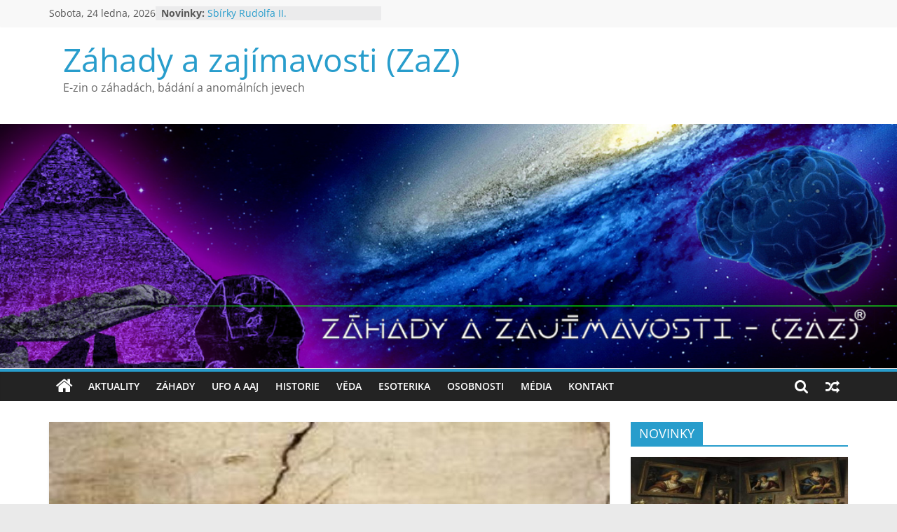

--- FILE ---
content_type: text/html; charset=UTF-8
request_url: https://www.zahadyazajimavosti.cz/index.php/2024/03/13/kde-se-vzala-davidova-hvezda/
body_size: 12773
content:
<!DOCTYPE html>
<html lang="cs">
<head>
			<meta charset="UTF-8" />
		<meta name="viewport" content="width=device-width, initial-scale=1">
		<link rel="profile" href="http://gmpg.org/xfn/11" />
		<title>Kde se vzala Davidova hvězda? &#8211; Záhady a zajímavosti (ZaZ)</title>
<meta name='robots' content='max-image-preview:large' />
	<style>img:is([sizes="auto" i], [sizes^="auto," i]) { contain-intrinsic-size: 3000px 1500px }</style>
	<link rel="alternate" type="application/rss+xml" title="Záhady a zajímavosti (ZaZ) &raquo; RSS zdroj" href="https://www.zahadyazajimavosti.cz/index.php/feed/" />
<link rel="alternate" type="application/rss+xml" title="Záhady a zajímavosti (ZaZ) &raquo; RSS komentářů" href="https://www.zahadyazajimavosti.cz/index.php/comments/feed/" />
<link rel="alternate" type="application/rss+xml" title="Záhady a zajímavosti (ZaZ) &raquo; RSS komentářů pro Kde se vzala Davidova hvězda?" href="https://www.zahadyazajimavosti.cz/index.php/2024/03/13/kde-se-vzala-davidova-hvezda/feed/" />
<script type="text/javascript">
/* <![CDATA[ */
window._wpemojiSettings = {"baseUrl":"https:\/\/s.w.org\/images\/core\/emoji\/15.0.3\/72x72\/","ext":".png","svgUrl":"https:\/\/s.w.org\/images\/core\/emoji\/15.0.3\/svg\/","svgExt":".svg","source":{"concatemoji":"https:\/\/www.zahadyazajimavosti.cz\/wp-includes\/js\/wp-emoji-release.min.js?ver=6.7.4"}};
/*! This file is auto-generated */
!function(i,n){var o,s,e;function c(e){try{var t={supportTests:e,timestamp:(new Date).valueOf()};sessionStorage.setItem(o,JSON.stringify(t))}catch(e){}}function p(e,t,n){e.clearRect(0,0,e.canvas.width,e.canvas.height),e.fillText(t,0,0);var t=new Uint32Array(e.getImageData(0,0,e.canvas.width,e.canvas.height).data),r=(e.clearRect(0,0,e.canvas.width,e.canvas.height),e.fillText(n,0,0),new Uint32Array(e.getImageData(0,0,e.canvas.width,e.canvas.height).data));return t.every(function(e,t){return e===r[t]})}function u(e,t,n){switch(t){case"flag":return n(e,"\ud83c\udff3\ufe0f\u200d\u26a7\ufe0f","\ud83c\udff3\ufe0f\u200b\u26a7\ufe0f")?!1:!n(e,"\ud83c\uddfa\ud83c\uddf3","\ud83c\uddfa\u200b\ud83c\uddf3")&&!n(e,"\ud83c\udff4\udb40\udc67\udb40\udc62\udb40\udc65\udb40\udc6e\udb40\udc67\udb40\udc7f","\ud83c\udff4\u200b\udb40\udc67\u200b\udb40\udc62\u200b\udb40\udc65\u200b\udb40\udc6e\u200b\udb40\udc67\u200b\udb40\udc7f");case"emoji":return!n(e,"\ud83d\udc26\u200d\u2b1b","\ud83d\udc26\u200b\u2b1b")}return!1}function f(e,t,n){var r="undefined"!=typeof WorkerGlobalScope&&self instanceof WorkerGlobalScope?new OffscreenCanvas(300,150):i.createElement("canvas"),a=r.getContext("2d",{willReadFrequently:!0}),o=(a.textBaseline="top",a.font="600 32px Arial",{});return e.forEach(function(e){o[e]=t(a,e,n)}),o}function t(e){var t=i.createElement("script");t.src=e,t.defer=!0,i.head.appendChild(t)}"undefined"!=typeof Promise&&(o="wpEmojiSettingsSupports",s=["flag","emoji"],n.supports={everything:!0,everythingExceptFlag:!0},e=new Promise(function(e){i.addEventListener("DOMContentLoaded",e,{once:!0})}),new Promise(function(t){var n=function(){try{var e=JSON.parse(sessionStorage.getItem(o));if("object"==typeof e&&"number"==typeof e.timestamp&&(new Date).valueOf()<e.timestamp+604800&&"object"==typeof e.supportTests)return e.supportTests}catch(e){}return null}();if(!n){if("undefined"!=typeof Worker&&"undefined"!=typeof OffscreenCanvas&&"undefined"!=typeof URL&&URL.createObjectURL&&"undefined"!=typeof Blob)try{var e="postMessage("+f.toString()+"("+[JSON.stringify(s),u.toString(),p.toString()].join(",")+"));",r=new Blob([e],{type:"text/javascript"}),a=new Worker(URL.createObjectURL(r),{name:"wpTestEmojiSupports"});return void(a.onmessage=function(e){c(n=e.data),a.terminate(),t(n)})}catch(e){}c(n=f(s,u,p))}t(n)}).then(function(e){for(var t in e)n.supports[t]=e[t],n.supports.everything=n.supports.everything&&n.supports[t],"flag"!==t&&(n.supports.everythingExceptFlag=n.supports.everythingExceptFlag&&n.supports[t]);n.supports.everythingExceptFlag=n.supports.everythingExceptFlag&&!n.supports.flag,n.DOMReady=!1,n.readyCallback=function(){n.DOMReady=!0}}).then(function(){return e}).then(function(){var e;n.supports.everything||(n.readyCallback(),(e=n.source||{}).concatemoji?t(e.concatemoji):e.wpemoji&&e.twemoji&&(t(e.twemoji),t(e.wpemoji)))}))}((window,document),window._wpemojiSettings);
/* ]]> */
</script>
<style id='wp-emoji-styles-inline-css' type='text/css'>

	img.wp-smiley, img.emoji {
		display: inline !important;
		border: none !important;
		box-shadow: none !important;
		height: 1em !important;
		width: 1em !important;
		margin: 0 0.07em !important;
		vertical-align: -0.1em !important;
		background: none !important;
		padding: 0 !important;
	}
</style>
<link rel='stylesheet' id='wp-block-library-css' href='https://www.zahadyazajimavosti.cz/wp-includes/css/dist/block-library/style.min.css?ver=6.7.4' type='text/css' media='all' />
<style id='wp-block-library-theme-inline-css' type='text/css'>
.wp-block-audio :where(figcaption){color:#555;font-size:13px;text-align:center}.is-dark-theme .wp-block-audio :where(figcaption){color:#ffffffa6}.wp-block-audio{margin:0 0 1em}.wp-block-code{border:1px solid #ccc;border-radius:4px;font-family:Menlo,Consolas,monaco,monospace;padding:.8em 1em}.wp-block-embed :where(figcaption){color:#555;font-size:13px;text-align:center}.is-dark-theme .wp-block-embed :where(figcaption){color:#ffffffa6}.wp-block-embed{margin:0 0 1em}.blocks-gallery-caption{color:#555;font-size:13px;text-align:center}.is-dark-theme .blocks-gallery-caption{color:#ffffffa6}:root :where(.wp-block-image figcaption){color:#555;font-size:13px;text-align:center}.is-dark-theme :root :where(.wp-block-image figcaption){color:#ffffffa6}.wp-block-image{margin:0 0 1em}.wp-block-pullquote{border-bottom:4px solid;border-top:4px solid;color:currentColor;margin-bottom:1.75em}.wp-block-pullquote cite,.wp-block-pullquote footer,.wp-block-pullquote__citation{color:currentColor;font-size:.8125em;font-style:normal;text-transform:uppercase}.wp-block-quote{border-left:.25em solid;margin:0 0 1.75em;padding-left:1em}.wp-block-quote cite,.wp-block-quote footer{color:currentColor;font-size:.8125em;font-style:normal;position:relative}.wp-block-quote:where(.has-text-align-right){border-left:none;border-right:.25em solid;padding-left:0;padding-right:1em}.wp-block-quote:where(.has-text-align-center){border:none;padding-left:0}.wp-block-quote.is-large,.wp-block-quote.is-style-large,.wp-block-quote:where(.is-style-plain){border:none}.wp-block-search .wp-block-search__label{font-weight:700}.wp-block-search__button{border:1px solid #ccc;padding:.375em .625em}:where(.wp-block-group.has-background){padding:1.25em 2.375em}.wp-block-separator.has-css-opacity{opacity:.4}.wp-block-separator{border:none;border-bottom:2px solid;margin-left:auto;margin-right:auto}.wp-block-separator.has-alpha-channel-opacity{opacity:1}.wp-block-separator:not(.is-style-wide):not(.is-style-dots){width:100px}.wp-block-separator.has-background:not(.is-style-dots){border-bottom:none;height:1px}.wp-block-separator.has-background:not(.is-style-wide):not(.is-style-dots){height:2px}.wp-block-table{margin:0 0 1em}.wp-block-table td,.wp-block-table th{word-break:normal}.wp-block-table :where(figcaption){color:#555;font-size:13px;text-align:center}.is-dark-theme .wp-block-table :where(figcaption){color:#ffffffa6}.wp-block-video :where(figcaption){color:#555;font-size:13px;text-align:center}.is-dark-theme .wp-block-video :where(figcaption){color:#ffffffa6}.wp-block-video{margin:0 0 1em}:root :where(.wp-block-template-part.has-background){margin-bottom:0;margin-top:0;padding:1.25em 2.375em}
</style>
<style id='classic-theme-styles-inline-css' type='text/css'>
/*! This file is auto-generated */
.wp-block-button__link{color:#fff;background-color:#32373c;border-radius:9999px;box-shadow:none;text-decoration:none;padding:calc(.667em + 2px) calc(1.333em + 2px);font-size:1.125em}.wp-block-file__button{background:#32373c;color:#fff;text-decoration:none}
</style>
<style id='global-styles-inline-css' type='text/css'>
:root{--wp--preset--aspect-ratio--square: 1;--wp--preset--aspect-ratio--4-3: 4/3;--wp--preset--aspect-ratio--3-4: 3/4;--wp--preset--aspect-ratio--3-2: 3/2;--wp--preset--aspect-ratio--2-3: 2/3;--wp--preset--aspect-ratio--16-9: 16/9;--wp--preset--aspect-ratio--9-16: 9/16;--wp--preset--color--black: #000000;--wp--preset--color--cyan-bluish-gray: #abb8c3;--wp--preset--color--white: #ffffff;--wp--preset--color--pale-pink: #f78da7;--wp--preset--color--vivid-red: #cf2e2e;--wp--preset--color--luminous-vivid-orange: #ff6900;--wp--preset--color--luminous-vivid-amber: #fcb900;--wp--preset--color--light-green-cyan: #7bdcb5;--wp--preset--color--vivid-green-cyan: #00d084;--wp--preset--color--pale-cyan-blue: #8ed1fc;--wp--preset--color--vivid-cyan-blue: #0693e3;--wp--preset--color--vivid-purple: #9b51e0;--wp--preset--gradient--vivid-cyan-blue-to-vivid-purple: linear-gradient(135deg,rgba(6,147,227,1) 0%,rgb(155,81,224) 100%);--wp--preset--gradient--light-green-cyan-to-vivid-green-cyan: linear-gradient(135deg,rgb(122,220,180) 0%,rgb(0,208,130) 100%);--wp--preset--gradient--luminous-vivid-amber-to-luminous-vivid-orange: linear-gradient(135deg,rgba(252,185,0,1) 0%,rgba(255,105,0,1) 100%);--wp--preset--gradient--luminous-vivid-orange-to-vivid-red: linear-gradient(135deg,rgba(255,105,0,1) 0%,rgb(207,46,46) 100%);--wp--preset--gradient--very-light-gray-to-cyan-bluish-gray: linear-gradient(135deg,rgb(238,238,238) 0%,rgb(169,184,195) 100%);--wp--preset--gradient--cool-to-warm-spectrum: linear-gradient(135deg,rgb(74,234,220) 0%,rgb(151,120,209) 20%,rgb(207,42,186) 40%,rgb(238,44,130) 60%,rgb(251,105,98) 80%,rgb(254,248,76) 100%);--wp--preset--gradient--blush-light-purple: linear-gradient(135deg,rgb(255,206,236) 0%,rgb(152,150,240) 100%);--wp--preset--gradient--blush-bordeaux: linear-gradient(135deg,rgb(254,205,165) 0%,rgb(254,45,45) 50%,rgb(107,0,62) 100%);--wp--preset--gradient--luminous-dusk: linear-gradient(135deg,rgb(255,203,112) 0%,rgb(199,81,192) 50%,rgb(65,88,208) 100%);--wp--preset--gradient--pale-ocean: linear-gradient(135deg,rgb(255,245,203) 0%,rgb(182,227,212) 50%,rgb(51,167,181) 100%);--wp--preset--gradient--electric-grass: linear-gradient(135deg,rgb(202,248,128) 0%,rgb(113,206,126) 100%);--wp--preset--gradient--midnight: linear-gradient(135deg,rgb(2,3,129) 0%,rgb(40,116,252) 100%);--wp--preset--font-size--small: 13px;--wp--preset--font-size--medium: 20px;--wp--preset--font-size--large: 36px;--wp--preset--font-size--x-large: 42px;--wp--preset--spacing--20: 0.44rem;--wp--preset--spacing--30: 0.67rem;--wp--preset--spacing--40: 1rem;--wp--preset--spacing--50: 1.5rem;--wp--preset--spacing--60: 2.25rem;--wp--preset--spacing--70: 3.38rem;--wp--preset--spacing--80: 5.06rem;--wp--preset--shadow--natural: 6px 6px 9px rgba(0, 0, 0, 0.2);--wp--preset--shadow--deep: 12px 12px 50px rgba(0, 0, 0, 0.4);--wp--preset--shadow--sharp: 6px 6px 0px rgba(0, 0, 0, 0.2);--wp--preset--shadow--outlined: 6px 6px 0px -3px rgba(255, 255, 255, 1), 6px 6px rgba(0, 0, 0, 1);--wp--preset--shadow--crisp: 6px 6px 0px rgba(0, 0, 0, 1);}:where(.is-layout-flex){gap: 0.5em;}:where(.is-layout-grid){gap: 0.5em;}body .is-layout-flex{display: flex;}.is-layout-flex{flex-wrap: wrap;align-items: center;}.is-layout-flex > :is(*, div){margin: 0;}body .is-layout-grid{display: grid;}.is-layout-grid > :is(*, div){margin: 0;}:where(.wp-block-columns.is-layout-flex){gap: 2em;}:where(.wp-block-columns.is-layout-grid){gap: 2em;}:where(.wp-block-post-template.is-layout-flex){gap: 1.25em;}:where(.wp-block-post-template.is-layout-grid){gap: 1.25em;}.has-black-color{color: var(--wp--preset--color--black) !important;}.has-cyan-bluish-gray-color{color: var(--wp--preset--color--cyan-bluish-gray) !important;}.has-white-color{color: var(--wp--preset--color--white) !important;}.has-pale-pink-color{color: var(--wp--preset--color--pale-pink) !important;}.has-vivid-red-color{color: var(--wp--preset--color--vivid-red) !important;}.has-luminous-vivid-orange-color{color: var(--wp--preset--color--luminous-vivid-orange) !important;}.has-luminous-vivid-amber-color{color: var(--wp--preset--color--luminous-vivid-amber) !important;}.has-light-green-cyan-color{color: var(--wp--preset--color--light-green-cyan) !important;}.has-vivid-green-cyan-color{color: var(--wp--preset--color--vivid-green-cyan) !important;}.has-pale-cyan-blue-color{color: var(--wp--preset--color--pale-cyan-blue) !important;}.has-vivid-cyan-blue-color{color: var(--wp--preset--color--vivid-cyan-blue) !important;}.has-vivid-purple-color{color: var(--wp--preset--color--vivid-purple) !important;}.has-black-background-color{background-color: var(--wp--preset--color--black) !important;}.has-cyan-bluish-gray-background-color{background-color: var(--wp--preset--color--cyan-bluish-gray) !important;}.has-white-background-color{background-color: var(--wp--preset--color--white) !important;}.has-pale-pink-background-color{background-color: var(--wp--preset--color--pale-pink) !important;}.has-vivid-red-background-color{background-color: var(--wp--preset--color--vivid-red) !important;}.has-luminous-vivid-orange-background-color{background-color: var(--wp--preset--color--luminous-vivid-orange) !important;}.has-luminous-vivid-amber-background-color{background-color: var(--wp--preset--color--luminous-vivid-amber) !important;}.has-light-green-cyan-background-color{background-color: var(--wp--preset--color--light-green-cyan) !important;}.has-vivid-green-cyan-background-color{background-color: var(--wp--preset--color--vivid-green-cyan) !important;}.has-pale-cyan-blue-background-color{background-color: var(--wp--preset--color--pale-cyan-blue) !important;}.has-vivid-cyan-blue-background-color{background-color: var(--wp--preset--color--vivid-cyan-blue) !important;}.has-vivid-purple-background-color{background-color: var(--wp--preset--color--vivid-purple) !important;}.has-black-border-color{border-color: var(--wp--preset--color--black) !important;}.has-cyan-bluish-gray-border-color{border-color: var(--wp--preset--color--cyan-bluish-gray) !important;}.has-white-border-color{border-color: var(--wp--preset--color--white) !important;}.has-pale-pink-border-color{border-color: var(--wp--preset--color--pale-pink) !important;}.has-vivid-red-border-color{border-color: var(--wp--preset--color--vivid-red) !important;}.has-luminous-vivid-orange-border-color{border-color: var(--wp--preset--color--luminous-vivid-orange) !important;}.has-luminous-vivid-amber-border-color{border-color: var(--wp--preset--color--luminous-vivid-amber) !important;}.has-light-green-cyan-border-color{border-color: var(--wp--preset--color--light-green-cyan) !important;}.has-vivid-green-cyan-border-color{border-color: var(--wp--preset--color--vivid-green-cyan) !important;}.has-pale-cyan-blue-border-color{border-color: var(--wp--preset--color--pale-cyan-blue) !important;}.has-vivid-cyan-blue-border-color{border-color: var(--wp--preset--color--vivid-cyan-blue) !important;}.has-vivid-purple-border-color{border-color: var(--wp--preset--color--vivid-purple) !important;}.has-vivid-cyan-blue-to-vivid-purple-gradient-background{background: var(--wp--preset--gradient--vivid-cyan-blue-to-vivid-purple) !important;}.has-light-green-cyan-to-vivid-green-cyan-gradient-background{background: var(--wp--preset--gradient--light-green-cyan-to-vivid-green-cyan) !important;}.has-luminous-vivid-amber-to-luminous-vivid-orange-gradient-background{background: var(--wp--preset--gradient--luminous-vivid-amber-to-luminous-vivid-orange) !important;}.has-luminous-vivid-orange-to-vivid-red-gradient-background{background: var(--wp--preset--gradient--luminous-vivid-orange-to-vivid-red) !important;}.has-very-light-gray-to-cyan-bluish-gray-gradient-background{background: var(--wp--preset--gradient--very-light-gray-to-cyan-bluish-gray) !important;}.has-cool-to-warm-spectrum-gradient-background{background: var(--wp--preset--gradient--cool-to-warm-spectrum) !important;}.has-blush-light-purple-gradient-background{background: var(--wp--preset--gradient--blush-light-purple) !important;}.has-blush-bordeaux-gradient-background{background: var(--wp--preset--gradient--blush-bordeaux) !important;}.has-luminous-dusk-gradient-background{background: var(--wp--preset--gradient--luminous-dusk) !important;}.has-pale-ocean-gradient-background{background: var(--wp--preset--gradient--pale-ocean) !important;}.has-electric-grass-gradient-background{background: var(--wp--preset--gradient--electric-grass) !important;}.has-midnight-gradient-background{background: var(--wp--preset--gradient--midnight) !important;}.has-small-font-size{font-size: var(--wp--preset--font-size--small) !important;}.has-medium-font-size{font-size: var(--wp--preset--font-size--medium) !important;}.has-large-font-size{font-size: var(--wp--preset--font-size--large) !important;}.has-x-large-font-size{font-size: var(--wp--preset--font-size--x-large) !important;}
:where(.wp-block-post-template.is-layout-flex){gap: 1.25em;}:where(.wp-block-post-template.is-layout-grid){gap: 1.25em;}
:where(.wp-block-columns.is-layout-flex){gap: 2em;}:where(.wp-block-columns.is-layout-grid){gap: 2em;}
:root :where(.wp-block-pullquote){font-size: 1.5em;line-height: 1.6;}
</style>
<link rel='stylesheet' id='colormag_style-css' href='https://www.zahadyazajimavosti.cz/wp-content/themes/colormag/style.css?ver=2.1.8' type='text/css' media='all' />
<link rel='stylesheet' id='colormag-fontawesome-css' href='https://www.zahadyazajimavosti.cz/wp-content/themes/colormag/fontawesome/css/font-awesome.min.css?ver=2.1.8' type='text/css' media='all' />
<script type="text/javascript" src="https://www.zahadyazajimavosti.cz/wp-includes/js/jquery/jquery.min.js?ver=3.7.1" id="jquery-core-js"></script>
<script type="text/javascript" src="https://www.zahadyazajimavosti.cz/wp-includes/js/jquery/jquery-migrate.min.js?ver=3.4.1" id="jquery-migrate-js"></script>
<!--[if lte IE 8]>
<script type="text/javascript" src="https://www.zahadyazajimavosti.cz/wp-content/themes/colormag/js/html5shiv.min.js?ver=2.1.8" id="html5-js"></script>
<![endif]-->
<link rel="https://api.w.org/" href="https://www.zahadyazajimavosti.cz/index.php/wp-json/" /><link rel="alternate" title="JSON" type="application/json" href="https://www.zahadyazajimavosti.cz/index.php/wp-json/wp/v2/posts/2320" /><link rel="EditURI" type="application/rsd+xml" title="RSD" href="https://www.zahadyazajimavosti.cz/xmlrpc.php?rsd" />
<meta name="generator" content="WordPress 6.7.4" />
<link rel="canonical" href="https://www.zahadyazajimavosti.cz/index.php/2024/03/13/kde-se-vzala-davidova-hvezda/" />
<link rel='shortlink' href='https://www.zahadyazajimavosti.cz/?p=2320' />
<link rel="alternate" title="oEmbed (JSON)" type="application/json+oembed" href="https://www.zahadyazajimavosti.cz/index.php/wp-json/oembed/1.0/embed?url=https%3A%2F%2Fwww.zahadyazajimavosti.cz%2Findex.php%2F2024%2F03%2F13%2Fkde-se-vzala-davidova-hvezda%2F" />
<link rel="alternate" title="oEmbed (XML)" type="text/xml+oembed" href="https://www.zahadyazajimavosti.cz/index.php/wp-json/oembed/1.0/embed?url=https%3A%2F%2Fwww.zahadyazajimavosti.cz%2Findex.php%2F2024%2F03%2F13%2Fkde-se-vzala-davidova-hvezda%2F&#038;format=xml" />
<link rel="pingback" href="https://www.zahadyazajimavosti.cz/xmlrpc.php"></head>

<body class="post-template-default single single-post postid-2320 single-format-standard wp-embed-responsive right-sidebar wide">

		<div id="page" class="hfeed site">
				<a class="skip-link screen-reader-text" href="#main">Přeskočit na obsah</a>
				<header id="masthead" class="site-header clearfix ">
				<div id="header-text-nav-container" class="clearfix">
		
			<div class="news-bar">
				<div class="inner-wrap">
					<div class="tg-news-bar__one">
						
		<div class="date-in-header">
			Sobota, 24 ledna, 2026		</div>

		
		<div class="breaking-news">
			<strong class="breaking-news-latest">Novinky:</strong>

			<ul class="newsticker">
									<li>
						<a href="https://www.zahadyazajimavosti.cz/index.php/2026/01/24/sbirky-rudolfa-ii/" title="Sbírky Rudolfa II.">
							Sbírky Rudolfa II.						</a>
					</li>
									<li>
						<a href="https://www.zahadyazajimavosti.cz/index.php/2026/01/18/poslani-fantastiky/" title="Poslání fantastiky">
							Poslání fantastiky						</a>
					</li>
									<li>
						<a href="https://www.zahadyazajimavosti.cz/index.php/2026/01/17/sto-let-zahadne-energeticke-vize-karla-capka/" title="Sto let záhadné „energetické vize“ Karla Čapka">
							Sto let záhadné „energetické vize“ Karla Čapka						</a>
					</li>
									<li>
						<a href="https://www.zahadyazajimavosti.cz/index.php/2026/01/11/letajici-talire-jsou-s-nami-jiz-vice-nez-pul-stoleti/" title="Létající talíře jsou s námi již více než půl století">
							Létající talíře jsou s námi již více než půl století						</a>
					</li>
									<li>
						<a href="https://www.zahadyazajimavosti.cz/index.php/2026/01/10/havarie-ufo-nebo-mystifikace-1/" title="Havárie UFO nebo mystifikace (1)">
							Havárie UFO nebo mystifikace (1)						</a>
					</li>
							</ul>
		</div>

							</div>

					<div class="tg-news-bar__two">
											</div>
				</div>
			</div>

			
		<div class="inner-wrap">
			<div id="header-text-nav-wrap" class="clearfix">

				<div id="header-left-section">
											<div id="header-logo-image">
													</div><!-- #header-logo-image -->
						
					<div id="header-text" class="">
													<h3 id="site-title">
								<a href="https://www.zahadyazajimavosti.cz/" title="Záhady a zajímavosti (ZaZ)" rel="home">Záhady a zajímavosti (ZaZ)</a>
							</h3>
						
													<p id="site-description">
								E-zin o záhadách, bádání a anomálních jevech  							</p><!-- #site-description -->
											</div><!-- #header-text -->
				</div><!-- #header-left-section -->

				<div id="header-right-section">
									</div><!-- #header-right-section -->

			</div><!-- #header-text-nav-wrap -->
		</div><!-- .inner-wrap -->

		<div id="wp-custom-header" class="wp-custom-header"><div class="header-image-wrap"><img src="https://www.zahadyazajimavosti.cz/wp-content/uploads/2023/03/ZaZ-hlavicka.jpg" class="header-image" width="1100" height="300" alt="Záhady a zajímavosti (ZaZ)"></div></div>
		<nav id="site-navigation" class="main-navigation clearfix" role="navigation">
			<div class="inner-wrap clearfix">
				
					<div class="home-icon">
						<a href="https://www.zahadyazajimavosti.cz/"
						   title="Záhady a zajímavosti (ZaZ)"
						>
							<i class="fa fa-home"></i>
						</a>
					</div>
				
									<div class="search-random-icons-container">
						
		<div class="random-post">
							<a href="https://www.zahadyazajimavosti.cz/index.php/2025/03/29/atlantida-tajemstvi-zanikle-civilizace-2/" title="Zobrazit náhodný příspěvek">
					<i class="fa fa-random"></i>
				</a>
					</div>

									<div class="top-search-wrap">
								<i class="fa fa-search search-top"></i>
								<div class="search-form-top">
									
<form action="https://www.zahadyazajimavosti.cz/" class="search-form searchform clearfix" method="get" role="search">

	<div class="search-wrap">
		<input type="search"
		       class="s field"
		       name="s"
		       value=""
		       placeholder="Hledat"
		/>

		<button class="search-icon" type="submit"></button>
	</div>

</form><!-- .searchform -->
								</div>
							</div>
											</div>
				
				<p class="menu-toggle"></p>
				<div class="menu-primary-container"><ul id="menu-primary" class="menu"><li id="menu-item-103" class="menu-item menu-item-type-taxonomy menu-item-object-category menu-item-103"><a href="https://www.zahadyazajimavosti.cz/index.php/category/aktuality/">Aktuality</a></li>
<li id="menu-item-105" class="menu-item menu-item-type-taxonomy menu-item-object-category current-post-ancestor current-menu-parent current-post-parent menu-item-105"><a href="https://www.zahadyazajimavosti.cz/index.php/category/zahady/">Záhady</a></li>
<li id="menu-item-99" class="menu-item menu-item-type-taxonomy menu-item-object-category menu-item-99"><a href="https://www.zahadyazajimavosti.cz/index.php/category/ufo-a-aaj/">UFO a AAJ</a></li>
<li id="menu-item-98" class="menu-item menu-item-type-taxonomy menu-item-object-category current-post-ancestor current-menu-parent current-post-parent menu-item-98"><a href="https://www.zahadyazajimavosti.cz/index.php/category/historie/">Historie</a></li>
<li id="menu-item-102" class="menu-item menu-item-type-taxonomy menu-item-object-category menu-item-102"><a href="https://www.zahadyazajimavosti.cz/index.php/category/veda/">Věda</a></li>
<li id="menu-item-97" class="menu-item menu-item-type-taxonomy menu-item-object-category menu-item-97"><a href="https://www.zahadyazajimavosti.cz/index.php/category/esoterika/">Esoterika</a></li>
<li id="menu-item-101" class="menu-item menu-item-type-taxonomy menu-item-object-category menu-item-101"><a href="https://www.zahadyazajimavosti.cz/index.php/category/osobnosti/">Osobnosti</a></li>
<li id="menu-item-100" class="menu-item menu-item-type-taxonomy menu-item-object-category menu-item-100"><a href="https://www.zahadyazajimavosti.cz/index.php/category/media/">Média</a></li>
<li id="menu-item-32" class="menu-item menu-item-type-post_type menu-item-object-page menu-item-32"><a href="https://www.zahadyazajimavosti.cz/index.php/kontakt/">Kontakt</a></li>
</ul></div>
			</div>
		</nav>

				</div><!-- #header-text-nav-container -->
				</header><!-- #masthead -->
				<div id="main" class="clearfix">
				<div class="inner-wrap clearfix">
		
	<div id="primary">
		<div id="content" class="clearfix">

			
<article id="post-2320" class="post-2320 post type-post status-publish format-standard has-post-thumbnail hentry category-historie category-zahady tag-evropa">
	
				<div class="featured-image">
				<img width="800" height="445" src="https://www.zahadyazajimavosti.cz/wp-content/uploads/2023/04/no_prst-800x445.jpg" class="attachment-colormag-featured-image size-colormag-featured-image wp-post-image" alt="" decoding="async" srcset="https://www.zahadyazajimavosti.cz/wp-content/uploads/2023/04/no_prst.jpg 800w, https://www.zahadyazajimavosti.cz/wp-content/uploads/2023/04/no_prst-300x167.jpg 300w, https://www.zahadyazajimavosti.cz/wp-content/uploads/2023/04/no_prst-768x427.jpg 768w" sizes="(max-width: 800px) 100vw, 800px" />			</div>
			
	<div class="article-content clearfix">

		<div class="above-entry-meta"><span class="cat-links"><a href="https://www.zahadyazajimavosti.cz/index.php/category/historie/"  rel="category tag">Historie</a>&nbsp;<a href="https://www.zahadyazajimavosti.cz/index.php/category/zahady/"  rel="category tag">Záhady</a>&nbsp;</span></div>
		<header class="entry-header">
			<h1 class="entry-title">
				Kde se vzala Davidova hvězda?			</h1>
		</header>

		<div class="below-entry-meta">
			<span class="posted-on"><a href="https://www.zahadyazajimavosti.cz/index.php/2024/03/13/kde-se-vzala-davidova-hvezda/" title="0:46" rel="bookmark"><i class="fa fa-calendar-o"></i> <time class="entry-date published" datetime="2024-03-13T00:46:50+01:00">13. 3. 2024</time><time class="updated" datetime="2024-03-26T20:55:05+01:00">26. 3. 2024</time></a></span>
			<span class="byline">
				<span class="author vcard">
					<i class="fa fa-user"></i>
					<a class="url fn n"
					   href="https://www.zahadyazajimavosti.cz/index.php/author/zahadyazajimavosti/"
					   title="zahadyazajimavosti"
					>
						zahadyazajimavosti					</a>
				</span>
			</span>

			<span class="tag-links"><i class="fa fa-tags"></i><a href="https://www.zahadyazajimavosti.cz/index.php/tag/evropa/" rel="tag">Evropa</a></span></div>
		<div class="entry-content clearfix">
			<p><strong>Symbol, označující jak židovské náboženství, tak i zprostředkovaně celou židovskou komunitu, se prý objevil – v Praze!</strong><span id="more-2320"></span></p>
<p>Historie tohoto symbolu začíná v Praze roku 1648. Do té doby se používal sedmiramenný svícen a osedlaný lev.</p>
<p>V posledním roce třicetileté války, za švédského obléhání Prahy, město bránily ozbrojené občanské milice, mezi nimi i jedna židovská. Když se podařilo město ubránit, císař Ferdinand III. udělil milicím čestné zástavy. Nikdo však nevěděl, jaký symbol Židům určit.</p>
<p>Úkolu se ujali nakonec jezuitští učenci ve Vídni. Ti došli k závěru, že židovský legendární král David musel používat jako znak začáteční písmeno svého jména – písmeno D. Ve staré židovské abecedě se D podobalo trojúhelníku, podobně jako řecké písmeno delta.</p>
<p style="text-align: center;"><img decoding="async" class="alignnone wp-image-2321 size-full" src="https://www.zahadyazajimavosti.cz/wp-content/uploads/2024/03/zaz_Kde-se-vzala.jpg" alt="" width="300" height="304" srcset="https://www.zahadyazajimavosti.cz/wp-content/uploads/2024/03/zaz_Kde-se-vzala.jpg 300w, https://www.zahadyazajimavosti.cz/wp-content/uploads/2024/03/zaz_Kde-se-vzala-296x300.jpg 296w" sizes="(max-width: 300px) 100vw, 300px" /></p>
<p>Jezuité se nakonec rozhodli pro dva propletené trojúhelníky, které vyšili na čestnou vlajku židovské milice. Symbol se všem líbil, rabíni i židovští učenci mu rozuměli, a z Prahy se rozšířil do celého světa. K tomu přispělo i to, že při povýšení Rotschilda do šlechtického stavu se šesticípá hvězda dostala do jeho erbu.</p>
<p>Je tedy pozoruhodné, že židovský symbol stvořili <em>jezuité</em> a požádal je o to rakouský císař.</p>
<p>Symbol se před rokem 1648 používal v období 700 – 400 př. n. l., když ho Židé, ale i jiné národy používaly jako magický prostředek.</p>
<p>&nbsp;</p>
		</div>

	</div>

	</article>

		</div><!-- #content -->

		
		<ul class="default-wp-page clearfix">
			<li class="previous"><a href="https://www.zahadyazajimavosti.cz/index.php/2024/03/12/podzemni-svety-3/" rel="prev"><span class="meta-nav">&larr;</span> Podzemní světy (3)</a></li>
			<li class="next"><a href="https://www.zahadyazajimavosti.cz/index.php/2024/03/14/posledni-tajemstvi-velikonocniho-ostrova/" rel="next">Poslední tajemství Velikonočního ostrova <span class="meta-nav">&rarr;</span></a></li>
		</ul>

		
	<div class="related-posts-wrapper">

		<h4 class="related-posts-main-title">
			<i class="fa fa-thumbs-up"></i><span>Mohlo by se vám také líbit</span>
		</h4>

		<div class="related-posts clearfix">

							<div class="single-related-posts">

											<div class="related-posts-thumbnail">
							<a href="https://www.zahadyazajimavosti.cz/index.php/2025/09/07/pribehy-o-bermudskem-trojuhelniku-nejsou-pohadky/" title="Příběhy o Bermudském trojúhelníku nejsou pohádky">
								<img width="390" height="205" src="https://www.zahadyazajimavosti.cz/wp-content/uploads/2023/03/zaz_dalsi-reseni0-390x205.jpg" class="attachment-colormag-featured-post-medium size-colormag-featured-post-medium wp-post-image" alt="" decoding="async" loading="lazy" />							</a>
						</div>
					
					<div class="article-content">
						<h3 class="entry-title">
							<a href="https://www.zahadyazajimavosti.cz/index.php/2025/09/07/pribehy-o-bermudskem-trojuhelniku-nejsou-pohadky/" rel="bookmark" title="Příběhy o Bermudském trojúhelníku nejsou pohádky">
								Příběhy o Bermudském trojúhelníku nejsou pohádky							</a>
						</h3><!--/.post-title-->

						<div class="below-entry-meta">
			<span class="posted-on"><a href="https://www.zahadyazajimavosti.cz/index.php/2025/09/07/pribehy-o-bermudskem-trojuhelniku-nejsou-pohadky/" title="0:34" rel="bookmark"><i class="fa fa-calendar-o"></i> <time class="entry-date published" datetime="2025-09-07T00:34:45+02:00">7. 9. 2025</time><time class="updated" datetime="2025-08-02T20:51:04+02:00">2. 8. 2025</time></a></span>
			<span class="byline">
				<span class="author vcard">
					<i class="fa fa-user"></i>
					<a class="url fn n"
					   href="https://www.zahadyazajimavosti.cz/index.php/author/zahadyazajimavosti/"
					   title="zahadyazajimavosti"
					>
						zahadyazajimavosti					</a>
				</span>
			</span>

			</div>					</div>

				</div><!--/.related-->
							<div class="single-related-posts">

											<div class="related-posts-thumbnail">
							<a href="https://www.zahadyazajimavosti.cz/index.php/2024/04/26/podivne-utvary-na-snimcich-z-marsu-16/" title="Podivné útvary na snímcích z Marsu (16)">
								<img width="390" height="205" src="https://www.zahadyazajimavosti.cz/wp-content/uploads/2023/06/no_mars-390x205.jpg" class="attachment-colormag-featured-post-medium size-colormag-featured-post-medium wp-post-image" alt="" decoding="async" loading="lazy" />							</a>
						</div>
					
					<div class="article-content">
						<h3 class="entry-title">
							<a href="https://www.zahadyazajimavosti.cz/index.php/2024/04/26/podivne-utvary-na-snimcich-z-marsu-16/" rel="bookmark" title="Podivné útvary na snímcích z Marsu (16)">
								Podivné útvary na snímcích z Marsu (16)							</a>
						</h3><!--/.post-title-->

						<div class="below-entry-meta">
			<span class="posted-on"><a href="https://www.zahadyazajimavosti.cz/index.php/2024/04/26/podivne-utvary-na-snimcich-z-marsu-16/" title="0:15" rel="bookmark"><i class="fa fa-calendar-o"></i> <time class="entry-date published" datetime="2024-04-26T00:15:53+02:00">26. 4. 2024</time><time class="updated" datetime="2024-04-18T00:27:24+02:00">18. 4. 2024</time></a></span>
			<span class="byline">
				<span class="author vcard">
					<i class="fa fa-user"></i>
					<a class="url fn n"
					   href="https://www.zahadyazajimavosti.cz/index.php/author/zahadyazajimavosti/"
					   title="zahadyazajimavosti"
					>
						zahadyazajimavosti					</a>
				</span>
			</span>

			</div>					</div>

				</div><!--/.related-->
							<div class="single-related-posts">

											<div class="related-posts-thumbnail">
							<a href="https://www.zahadyazajimavosti.cz/index.php/2024/04/24/existuji-mimozemstane-at-radeji-ne/" title="Existují mimozemšťané? Ať raději ne…">
								<img width="390" height="205" src="https://www.zahadyazajimavosti.cz/wp-content/uploads/2023/05/no_vesmir1-390x205.jpg" class="attachment-colormag-featured-post-medium size-colormag-featured-post-medium wp-post-image" alt="" decoding="async" loading="lazy" />							</a>
						</div>
					
					<div class="article-content">
						<h3 class="entry-title">
							<a href="https://www.zahadyazajimavosti.cz/index.php/2024/04/24/existuji-mimozemstane-at-radeji-ne/" rel="bookmark" title="Existují mimozemšťané? Ať raději ne…">
								Existují mimozemšťané? Ať raději ne…							</a>
						</h3><!--/.post-title-->

						<div class="below-entry-meta">
			<span class="posted-on"><a href="https://www.zahadyazajimavosti.cz/index.php/2024/04/24/existuji-mimozemstane-at-radeji-ne/" title="0:34" rel="bookmark"><i class="fa fa-calendar-o"></i> <time class="entry-date published" datetime="2024-04-24T00:34:21+02:00">24. 4. 2024</time><time class="updated" datetime="2024-05-18T23:38:09+02:00">18. 5. 2024</time></a></span>
			<span class="byline">
				<span class="author vcard">
					<i class="fa fa-user"></i>
					<a class="url fn n"
					   href="https://www.zahadyazajimavosti.cz/index.php/author/zahadyazajimavosti/"
					   title="zahadyazajimavosti"
					>
						zahadyazajimavosti					</a>
				</span>
			</span>

			</div>					</div>

				</div><!--/.related-->
			
		</div><!--/.post-related-->

	</div>

	
	</div><!-- #primary -->


<div id="secondary">
	
	<aside id="colormag_featured_posts_vertical_widget-2" class="widget widget_featured_posts widget_featured_posts_vertical widget_featured_meta clearfix">
		<h3 class="widget-title" ><span >NOVINKY</span></h3><div class="first-post">
			<div class="single-article clearfix">
				<figure><a href="https://www.zahadyazajimavosti.cz/index.php/2026/01/24/sbirky-rudolfa-ii/" title="Sbírky Rudolfa II."><img width="390" height="205" src="https://www.zahadyazajimavosti.cz/wp-content/uploads/2025/12/no_umelecke-390x205.jpg" class="attachment-colormag-featured-post-medium size-colormag-featured-post-medium wp-post-image" alt="Sbírky Rudolfa II." title="Sbírky Rudolfa II." decoding="async" loading="lazy" /></a></figure>
				<div class="article-content">
					<div class="above-entry-meta"><span class="cat-links"><a href="https://www.zahadyazajimavosti.cz/index.php/category/historie/"  rel="category tag">Historie</a>&nbsp;</span></div>		<h3 class="entry-title">
			<a href="https://www.zahadyazajimavosti.cz/index.php/2026/01/24/sbirky-rudolfa-ii/" title="Sbírky Rudolfa II.">
				Sbírky Rudolfa II.			</a>
		</h3>
		<div class="below-entry-meta"><span class="posted-on"><a href="https://www.zahadyazajimavosti.cz/index.php/2026/01/24/sbirky-rudolfa-ii/" title="0:28" rel="bookmark"><i class="fa fa-calendar-o"></i> <time class="entry-date published" datetime="2026-01-24T00:28:06+01:00">24. 1. 2026</time><time class="updated" datetime="2025-12-22T20:37:42+01:00">22. 12. 2025</time></a></span>
		<span class="byline">
			<span class="author vcard">
				<i class="fa fa-user"></i>
				<a class="url fn n"
				   href="https://www.zahadyazajimavosti.cz/index.php/author/zahadyazajimavosti/"
				   title="zahadyazajimavosti"
				>
					zahadyazajimavosti				</a>
			</span>
		</span>

		
		</div>
											<div class="entry-content">
							<p>Doba renesančního stylu a počátečního baroka se projevovala na Pražském hradě na přelomu XVI. a XVII. století nejen rozsáhlou stavební</p>
						</div>
									</div>

			</div>
			</div><div class="following-post">
			<div class="single-article clearfix">
				<figure><a href="https://www.zahadyazajimavosti.cz/index.php/2026/01/18/poslani-fantastiky/" title="Poslání fantastiky"><img width="130" height="90" src="https://www.zahadyazajimavosti.cz/wp-content/uploads/2025/12/zaz_poslani-130x90.jpg" class="attachment-colormag-featured-post-small size-colormag-featured-post-small wp-post-image" alt="Poslání fantastiky" title="Poslání fantastiky" decoding="async" loading="lazy" srcset="https://www.zahadyazajimavosti.cz/wp-content/uploads/2025/12/zaz_poslani-130x90.jpg 130w, https://www.zahadyazajimavosti.cz/wp-content/uploads/2025/12/zaz_poslani-392x272.jpg 392w" sizes="auto, (max-width: 130px) 100vw, 130px" /></a></figure>
				<div class="article-content">
					<div class="above-entry-meta"><span class="cat-links"><a href="https://www.zahadyazajimavosti.cz/index.php/category/media/"  rel="category tag">Média</a>&nbsp;<a href="https://www.zahadyazajimavosti.cz/index.php/category/osobnosti/"  rel="category tag">Osobnosti</a>&nbsp;</span></div>		<h3 class="entry-title">
			<a href="https://www.zahadyazajimavosti.cz/index.php/2026/01/18/poslani-fantastiky/" title="Poslání fantastiky">
				Poslání fantastiky			</a>
		</h3>
		<div class="below-entry-meta"><span class="posted-on"><a href="https://www.zahadyazajimavosti.cz/index.php/2026/01/18/poslani-fantastiky/" title="0:06" rel="bookmark"><i class="fa fa-calendar-o"></i> <time class="entry-date published" datetime="2026-01-18T00:06:54+01:00">18. 1. 2026</time><time class="updated" datetime="2025-12-22T19:26:01+01:00">22. 12. 2025</time></a></span>
		<span class="byline">
			<span class="author vcard">
				<i class="fa fa-user"></i>
				<a class="url fn n"
				   href="https://www.zahadyazajimavosti.cz/index.php/author/zahadyazajimavosti/"
				   title="zahadyazajimavosti"
				>
					zahadyazajimavosti				</a>
			</span>
		</span>

		
		</div>
									</div>

			</div>
			</div></aside><aside id="tag_cloud-3" class="widget widget_tag_cloud clearfix"><h3 class="widget-title"><span>ŠTÍTKY</span></h3><div class="tagcloud"><a href="https://www.zahadyazajimavosti.cz/index.php/tag/afrika/" class="tag-cloud-link tag-link-20 tag-link-position-1" style="font-size: 16.276243093923pt;" aria-label="Afrika (46 položek)">Afrika</a>
<a href="https://www.zahadyazajimavosti.cz/index.php/tag/amerika/" class="tag-cloud-link tag-link-53 tag-link-position-2" style="font-size: 17.049723756906pt;" aria-label="Amerika (58 položek)">Amerika</a>
<a href="https://www.zahadyazajimavosti.cz/index.php/tag/antarktida/" class="tag-cloud-link tag-link-36 tag-link-position-3" style="font-size: 8.7734806629834pt;" aria-label="Antarktida (4 položky)">Antarktida</a>
<a href="https://www.zahadyazajimavosti.cz/index.php/tag/archeologie/" class="tag-cloud-link tag-link-41 tag-link-position-4" style="font-size: 22pt;" aria-label="archeologie (254 položek)">archeologie</a>
<a href="https://www.zahadyazajimavosti.cz/index.php/tag/asie/" class="tag-cloud-link tag-link-49 tag-link-position-5" style="font-size: 18.906077348066pt;" aria-label="Asie (101 položek)">Asie</a>
<a href="https://www.zahadyazajimavosti.cz/index.php/tag/astronomie/" class="tag-cloud-link tag-link-55 tag-link-position-6" style="font-size: 11.944751381215pt;" aria-label="astronomie (12 položek)">astronomie</a>
<a href="https://www.zahadyazajimavosti.cz/index.php/tag/atlantis/" class="tag-cloud-link tag-link-21 tag-link-position-7" style="font-size: 13.414364640884pt;" aria-label="Atlantis (19 položek)">Atlantis</a>
<a href="https://www.zahadyazajimavosti.cz/index.php/tag/bermudy/" class="tag-cloud-link tag-link-39 tag-link-position-8" style="font-size: 9.3922651933702pt;" aria-label="Bermudy (5 položek)">Bermudy</a>
<a href="https://www.zahadyazajimavosti.cz/index.php/tag/evropa/" class="tag-cloud-link tag-link-24 tag-link-position-9" style="font-size: 20.685082872928pt;" aria-label="Evropa (171 položek)">Evropa</a>
<a href="https://www.zahadyazajimavosti.cz/index.php/tag/geoglyfy/" class="tag-cloud-link tag-link-81 tag-link-position-10" style="font-size: 12.254143646409pt;" aria-label="geoglyfy (13 položek)">geoglyfy</a>
<a href="https://www.zahadyazajimavosti.cz/index.php/tag/geologie/" class="tag-cloud-link tag-link-42 tag-link-position-11" style="font-size: 15.193370165746pt;" aria-label="geologie (33 položek)">geologie</a>
<a href="https://www.zahadyazajimavosti.cz/index.php/tag/indiani/" class="tag-cloud-link tag-link-54 tag-link-position-12" style="font-size: 8pt;" aria-label="Indiáni (3 položky)">Indiáni</a>
<a href="https://www.zahadyazajimavosti.cz/index.php/tag/internet/" class="tag-cloud-link tag-link-94 tag-link-position-13" style="font-size: 12.254143646409pt;" aria-label="internet (13 položek)">internet</a>
<a href="https://www.zahadyazajimavosti.cz/index.php/tag/jizni-amerika/" class="tag-cloud-link tag-link-22 tag-link-position-14" style="font-size: 14.574585635359pt;" aria-label="Jižní Amerika (27 položek)">Jižní Amerika</a>
<a href="https://www.zahadyazajimavosti.cz/index.php/tag/katastrofy/" class="tag-cloud-link tag-link-25 tag-link-position-15" style="font-size: 12.486187845304pt;" aria-label="katastrofy (14 položek)">katastrofy</a>
<a href="https://www.zahadyazajimavosti.cz/index.php/tag/knihy/" class="tag-cloud-link tag-link-28 tag-link-position-16" style="font-size: 10.32044198895pt;" aria-label="knihy (7 položek)">knihy</a>
<a href="https://www.zahadyazajimavosti.cz/index.php/tag/kritika/" class="tag-cloud-link tag-link-27 tag-link-position-17" style="font-size: 19.060773480663pt;" aria-label="kritika (107 položek)">kritika</a>
<a href="https://www.zahadyazajimavosti.cz/index.php/tag/kryptozoologie/" class="tag-cloud-link tag-link-35 tag-link-position-18" style="font-size: 14.574585635359pt;" aria-label="kryptozoologie (27 položek)">kryptozoologie</a>
<a href="https://www.zahadyazajimavosti.cz/index.php/tag/mars/" class="tag-cloud-link tag-link-65 tag-link-position-19" style="font-size: 16.585635359116pt;" aria-label="Mars (50 položek)">Mars</a>
<a href="https://www.zahadyazajimavosti.cz/index.php/tag/megality/" class="tag-cloud-link tag-link-83 tag-link-position-20" style="font-size: 13.878453038674pt;" aria-label="megality (22 položek)">megality</a>
<a href="https://www.zahadyazajimavosti.cz/index.php/tag/mimozemstane/" class="tag-cloud-link tag-link-58 tag-link-position-21" style="font-size: 17.900552486188pt;" aria-label="mimozemšťané (74 položek)">mimozemšťané</a>
<a href="https://www.zahadyazajimavosti.cz/index.php/tag/more/" class="tag-cloud-link tag-link-45 tag-link-position-22" style="font-size: 14.265193370166pt;" aria-label="moře (25 položek)">moře</a>
<a href="https://www.zahadyazajimavosti.cz/index.php/tag/mumie/" class="tag-cloud-link tag-link-74 tag-link-position-23" style="font-size: 9.9337016574586pt;" aria-label="mumie (6 položek)">mumie</a>
<a href="https://www.zahadyazajimavosti.cz/index.php/tag/mesic/" class="tag-cloud-link tag-link-64 tag-link-position-24" style="font-size: 13.414364640884pt;" aria-label="Měsíc (19 položek)">Měsíc</a>
<a href="https://www.zahadyazajimavosti.cz/index.php/tag/nalezy/" class="tag-cloud-link tag-link-40 tag-link-position-25" style="font-size: 9.3922651933702pt;" aria-label="nálezy (5 položek)">nálezy</a>
<a href="https://www.zahadyazajimavosti.cz/index.php/tag/obri/" class="tag-cloud-link tag-link-84 tag-link-position-26" style="font-size: 11.944751381215pt;" aria-label="obři (12 položek)">obři</a>
<a href="https://www.zahadyazajimavosti.cz/index.php/tag/oceanie/" class="tag-cloud-link tag-link-46 tag-link-position-27" style="font-size: 9.3922651933702pt;" aria-label="Oceánie (5 položek)">Oceánie</a>
<a href="https://www.zahadyazajimavosti.cz/index.php/tag/osobnosti/" class="tag-cloud-link tag-link-67 tag-link-position-28" style="font-size: 15.502762430939pt;" aria-label="osobnosti (36 položek)">osobnosti</a>
<a href="https://www.zahadyazajimavosti.cz/index.php/tag/planety/" class="tag-cloud-link tag-link-60 tag-link-position-29" style="font-size: 10.707182320442pt;" aria-label="planety (8 položek)">planety</a>
<a href="https://www.zahadyazajimavosti.cz/index.php/tag/podvod/" class="tag-cloud-link tag-link-33 tag-link-position-30" style="font-size: 19.988950276243pt;" aria-label="podvod (139 položek)">podvod</a>
<a href="https://www.zahadyazajimavosti.cz/index.php/tag/podzemi/" class="tag-cloud-link tag-link-61 tag-link-position-31" style="font-size: 12.254143646409pt;" aria-label="podzemí (13 položek)">podzemí</a>
<a href="https://www.zahadyazajimavosti.cz/index.php/tag/pyramidy/" class="tag-cloud-link tag-link-48 tag-link-position-32" style="font-size: 15.657458563536pt;" aria-label="pyramidy (38 položek)">pyramidy</a>
<a href="https://www.zahadyazajimavosti.cz/index.php/tag/pismo/" class="tag-cloud-link tag-link-47 tag-link-position-33" style="font-size: 9.3922651933702pt;" aria-label="písmo (5 položek)">písmo</a>
<a href="https://www.zahadyazajimavosti.cz/index.php/tag/rukopis/" class="tag-cloud-link tag-link-51 tag-link-position-34" style="font-size: 10.32044198895pt;" aria-label="rukopis (7 položek)">rukopis</a>
<a href="https://www.zahadyazajimavosti.cz/index.php/tag/rusko/" class="tag-cloud-link tag-link-76 tag-link-position-35" style="font-size: 16.198895027624pt;" aria-label="Rusko (45 položek)">Rusko</a>
<a href="https://www.zahadyazajimavosti.cz/index.php/tag/severni-amerika/" class="tag-cloud-link tag-link-37 tag-link-position-36" style="font-size: 14.265193370166pt;" aria-label="Severní Amerika (25 položek)">Severní Amerika</a>
<a href="https://www.zahadyazajimavosti.cz/index.php/tag/sssr/" class="tag-cloud-link tag-link-43 tag-link-position-37" style="font-size: 15.502762430939pt;" aria-label="SSSR (36 položek)">SSSR</a>
<a href="https://www.zahadyazajimavosti.cz/index.php/tag/stredni-amerika/" class="tag-cloud-link tag-link-32 tag-link-position-38" style="font-size: 9.9337016574586pt;" aria-label="Střední Amerika (6 položek)">Střední Amerika</a>
<a href="https://www.zahadyazajimavosti.cz/index.php/tag/technika/" class="tag-cloud-link tag-link-50 tag-link-position-39" style="font-size: 15.580110497238pt;" aria-label="technika (37 položek)">technika</a>
<a href="https://www.zahadyazajimavosti.cz/index.php/tag/ufo/" class="tag-cloud-link tag-link-3 tag-link-position-40" style="font-size: 19.67955801105pt;" aria-label="UFO (127 položek)">UFO</a>
<a href="https://www.zahadyazajimavosti.cz/index.php/tag/usa/" class="tag-cloud-link tag-link-38 tag-link-position-41" style="font-size: 17.900552486188pt;" aria-label="USA (74 položek)">USA</a>
<a href="https://www.zahadyazajimavosti.cz/index.php/tag/vesmir/" class="tag-cloud-link tag-link-59 tag-link-position-42" style="font-size: 17.127071823204pt;" aria-label="vesmír (59 položek)">vesmír</a>
<a href="https://www.zahadyazajimavosti.cz/index.php/tag/yetti/" class="tag-cloud-link tag-link-34 tag-link-position-43" style="font-size: 9.9337016574586pt;" aria-label="yetti (6 položek)">yetti</a>
<a href="https://www.zahadyazajimavosti.cz/index.php/tag/cr/" class="tag-cloud-link tag-link-79 tag-link-position-44" style="font-size: 11.093922651934pt;" aria-label="ČR (9 položek)">ČR</a>
<a href="https://www.zahadyazajimavosti.cz/index.php/tag/zivocichove/" class="tag-cloud-link tag-link-29 tag-link-position-45" style="font-size: 16.740331491713pt;" aria-label="živočichové (53 položek)">živočichové</a></div>
</aside><aside id="media_image-2" class="widget widget_media_image clearfix"><h3 class="widget-title"><span>DOPORUČUJEME</span></h3><a href="http://www.zahadyzivota.cz" target="_blank"><img width="400" height="566" src="https://www.zahadyazajimavosti.cz/wp-content/uploads/2023/03/brezen_ex.jpg" class="image wp-image-90  attachment-full size-full" alt="" style="max-width: 100%; height: auto;" title="DOPORUČUJEME" decoding="async" loading="lazy" srcset="https://www.zahadyazajimavosti.cz/wp-content/uploads/2023/03/brezen_ex.jpg 400w, https://www.zahadyazajimavosti.cz/wp-content/uploads/2023/03/brezen_ex-212x300.jpg 212w" sizes="auto, (max-width: 400px) 100vw, 400px" /></a></aside><aside id="media_image-3" class="widget widget_media_image clearfix"><h3 class="widget-title"><span>PODPORUJEME</span></h3><a href="https://www.facebook.com/rusticaliartinwood" target="_blank"><img width="300" height="221" src="https://www.zahadyazajimavosti.cz/wp-content/uploads/2024/07/rusticali.jpg" class="image wp-image-2826  attachment-full size-full" alt="" style="max-width: 100%; height: auto;" title="PODPORUJEME" decoding="async" loading="lazy" /></a></aside><aside id="archives-3" class="widget widget_archive clearfix"><h3 class="widget-title"><span>ARCHÍV</span></h3>		<label class="screen-reader-text" for="archives-dropdown-3">ARCHÍV</label>
		<select id="archives-dropdown-3" name="archive-dropdown">
			
			<option value="">Vybrat měsíc</option>
				<option value='https://www.zahadyazajimavosti.cz/index.php/2026/01/'> Leden 2026 &nbsp;(7)</option>
	<option value='https://www.zahadyazajimavosti.cz/index.php/2025/12/'> Prosinec 2025 &nbsp;(11)</option>
	<option value='https://www.zahadyazajimavosti.cz/index.php/2025/11/'> Listopad 2025 &nbsp;(10)</option>
	<option value='https://www.zahadyazajimavosti.cz/index.php/2025/10/'> Říjen 2025 &nbsp;(10)</option>
	<option value='https://www.zahadyazajimavosti.cz/index.php/2025/09/'> Září 2025 &nbsp;(9)</option>
	<option value='https://www.zahadyazajimavosti.cz/index.php/2025/08/'> Srpen 2025 &nbsp;(10)</option>
	<option value='https://www.zahadyazajimavosti.cz/index.php/2025/07/'> Červenec 2025 &nbsp;(10)</option>
	<option value='https://www.zahadyazajimavosti.cz/index.php/2025/06/'> Červen 2025 &nbsp;(9)</option>
	<option value='https://www.zahadyazajimavosti.cz/index.php/2025/05/'> Květen 2025 &nbsp;(9)</option>
	<option value='https://www.zahadyazajimavosti.cz/index.php/2025/04/'> Duben 2025 &nbsp;(9)</option>
	<option value='https://www.zahadyazajimavosti.cz/index.php/2025/03/'> Březen 2025 &nbsp;(9)</option>
	<option value='https://www.zahadyazajimavosti.cz/index.php/2025/02/'> Únor 2025 &nbsp;(9)</option>
	<option value='https://www.zahadyazajimavosti.cz/index.php/2025/01/'> Leden 2025 &nbsp;(9)</option>
	<option value='https://www.zahadyazajimavosti.cz/index.php/2024/12/'> Prosinec 2024 &nbsp;(31)</option>
	<option value='https://www.zahadyazajimavosti.cz/index.php/2024/11/'> Listopad 2024 &nbsp;(30)</option>
	<option value='https://www.zahadyazajimavosti.cz/index.php/2024/10/'> Říjen 2024 &nbsp;(31)</option>
	<option value='https://www.zahadyazajimavosti.cz/index.php/2024/09/'> Září 2024 &nbsp;(30)</option>
	<option value='https://www.zahadyazajimavosti.cz/index.php/2024/08/'> Srpen 2024 &nbsp;(31)</option>
	<option value='https://www.zahadyazajimavosti.cz/index.php/2024/07/'> Červenec 2024 &nbsp;(31)</option>
	<option value='https://www.zahadyazajimavosti.cz/index.php/2024/06/'> Červen 2024 &nbsp;(30)</option>
	<option value='https://www.zahadyazajimavosti.cz/index.php/2024/05/'> Květen 2024 &nbsp;(31)</option>
	<option value='https://www.zahadyazajimavosti.cz/index.php/2024/04/'> Duben 2024 &nbsp;(30)</option>
	<option value='https://www.zahadyazajimavosti.cz/index.php/2024/03/'> Březen 2024 &nbsp;(31)</option>
	<option value='https://www.zahadyazajimavosti.cz/index.php/2024/02/'> Únor 2024 &nbsp;(29)</option>
	<option value='https://www.zahadyazajimavosti.cz/index.php/2024/01/'> Leden 2024 &nbsp;(31)</option>
	<option value='https://www.zahadyazajimavosti.cz/index.php/2023/12/'> Prosinec 2023 &nbsp;(31)</option>
	<option value='https://www.zahadyazajimavosti.cz/index.php/2023/11/'> Listopad 2023 &nbsp;(30)</option>
	<option value='https://www.zahadyazajimavosti.cz/index.php/2023/10/'> Říjen 2023 &nbsp;(31)</option>
	<option value='https://www.zahadyazajimavosti.cz/index.php/2023/09/'> Září 2023 &nbsp;(30)</option>
	<option value='https://www.zahadyazajimavosti.cz/index.php/2023/08/'> Srpen 2023 &nbsp;(31)</option>
	<option value='https://www.zahadyazajimavosti.cz/index.php/2023/07/'> Červenec 2023 &nbsp;(31)</option>
	<option value='https://www.zahadyazajimavosti.cz/index.php/2023/06/'> Červen 2023 &nbsp;(30)</option>
	<option value='https://www.zahadyazajimavosti.cz/index.php/2023/05/'> Květen 2023 &nbsp;(30)</option>
	<option value='https://www.zahadyazajimavosti.cz/index.php/2023/04/'> Duben 2023 &nbsp;(30)</option>
	<option value='https://www.zahadyazajimavosti.cz/index.php/2023/03/'> Březen 2023 &nbsp;(31)</option>

		</select>

			<script type="text/javascript">
/* <![CDATA[ */

(function() {
	var dropdown = document.getElementById( "archives-dropdown-3" );
	function onSelectChange() {
		if ( dropdown.options[ dropdown.selectedIndex ].value !== '' ) {
			document.location.href = this.options[ this.selectedIndex ].value;
		}
	}
	dropdown.onchange = onSelectChange;
})();

/* ]]> */
</script>
</aside><aside id="calendar-3" class="widget widget_calendar clearfix"><h3 class="widget-title"><span>KALENDÁŘ</span></h3><div id="calendar_wrap" class="calendar_wrap"><table id="wp-calendar" class="wp-calendar-table">
	<caption>Březen 2024</caption>
	<thead>
	<tr>
		<th scope="col" title="Pondělí">Po</th>
		<th scope="col" title="Úterý">Út</th>
		<th scope="col" title="Středa">St</th>
		<th scope="col" title="Čtvrtek">Čt</th>
		<th scope="col" title="Pátek">Pá</th>
		<th scope="col" title="Sobota">So</th>
		<th scope="col" title="Neděle">Ne</th>
	</tr>
	</thead>
	<tbody>
	<tr>
		<td colspan="4" class="pad">&nbsp;</td><td><a href="https://www.zahadyazajimavosti.cz/index.php/2024/03/01/" aria-label="Příspěvky publikované 1. 3. 2024">1</a></td><td><a href="https://www.zahadyazajimavosti.cz/index.php/2024/03/02/" aria-label="Příspěvky publikované 2. 3. 2024">2</a></td><td><a href="https://www.zahadyazajimavosti.cz/index.php/2024/03/03/" aria-label="Příspěvky publikované 3. 3. 2024">3</a></td>
	</tr>
	<tr>
		<td><a href="https://www.zahadyazajimavosti.cz/index.php/2024/03/04/" aria-label="Příspěvky publikované 4. 3. 2024">4</a></td><td><a href="https://www.zahadyazajimavosti.cz/index.php/2024/03/05/" aria-label="Příspěvky publikované 5. 3. 2024">5</a></td><td><a href="https://www.zahadyazajimavosti.cz/index.php/2024/03/06/" aria-label="Příspěvky publikované 6. 3. 2024">6</a></td><td><a href="https://www.zahadyazajimavosti.cz/index.php/2024/03/07/" aria-label="Příspěvky publikované 7. 3. 2024">7</a></td><td><a href="https://www.zahadyazajimavosti.cz/index.php/2024/03/08/" aria-label="Příspěvky publikované 8. 3. 2024">8</a></td><td><a href="https://www.zahadyazajimavosti.cz/index.php/2024/03/09/" aria-label="Příspěvky publikované 9. 3. 2024">9</a></td><td><a href="https://www.zahadyazajimavosti.cz/index.php/2024/03/10/" aria-label="Příspěvky publikované 10. 3. 2024">10</a></td>
	</tr>
	<tr>
		<td><a href="https://www.zahadyazajimavosti.cz/index.php/2024/03/11/" aria-label="Příspěvky publikované 11. 3. 2024">11</a></td><td><a href="https://www.zahadyazajimavosti.cz/index.php/2024/03/12/" aria-label="Příspěvky publikované 12. 3. 2024">12</a></td><td><a href="https://www.zahadyazajimavosti.cz/index.php/2024/03/13/" aria-label="Příspěvky publikované 13. 3. 2024">13</a></td><td><a href="https://www.zahadyazajimavosti.cz/index.php/2024/03/14/" aria-label="Příspěvky publikované 14. 3. 2024">14</a></td><td><a href="https://www.zahadyazajimavosti.cz/index.php/2024/03/15/" aria-label="Příspěvky publikované 15. 3. 2024">15</a></td><td><a href="https://www.zahadyazajimavosti.cz/index.php/2024/03/16/" aria-label="Příspěvky publikované 16. 3. 2024">16</a></td><td><a href="https://www.zahadyazajimavosti.cz/index.php/2024/03/17/" aria-label="Příspěvky publikované 17. 3. 2024">17</a></td>
	</tr>
	<tr>
		<td><a href="https://www.zahadyazajimavosti.cz/index.php/2024/03/18/" aria-label="Příspěvky publikované 18. 3. 2024">18</a></td><td><a href="https://www.zahadyazajimavosti.cz/index.php/2024/03/19/" aria-label="Příspěvky publikované 19. 3. 2024">19</a></td><td><a href="https://www.zahadyazajimavosti.cz/index.php/2024/03/20/" aria-label="Příspěvky publikované 20. 3. 2024">20</a></td><td><a href="https://www.zahadyazajimavosti.cz/index.php/2024/03/21/" aria-label="Příspěvky publikované 21. 3. 2024">21</a></td><td><a href="https://www.zahadyazajimavosti.cz/index.php/2024/03/22/" aria-label="Příspěvky publikované 22. 3. 2024">22</a></td><td><a href="https://www.zahadyazajimavosti.cz/index.php/2024/03/23/" aria-label="Příspěvky publikované 23. 3. 2024">23</a></td><td><a href="https://www.zahadyazajimavosti.cz/index.php/2024/03/24/" aria-label="Příspěvky publikované 24. 3. 2024">24</a></td>
	</tr>
	<tr>
		<td><a href="https://www.zahadyazajimavosti.cz/index.php/2024/03/25/" aria-label="Příspěvky publikované 25. 3. 2024">25</a></td><td><a href="https://www.zahadyazajimavosti.cz/index.php/2024/03/26/" aria-label="Příspěvky publikované 26. 3. 2024">26</a></td><td><a href="https://www.zahadyazajimavosti.cz/index.php/2024/03/27/" aria-label="Příspěvky publikované 27. 3. 2024">27</a></td><td><a href="https://www.zahadyazajimavosti.cz/index.php/2024/03/28/" aria-label="Příspěvky publikované 28. 3. 2024">28</a></td><td><a href="https://www.zahadyazajimavosti.cz/index.php/2024/03/29/" aria-label="Příspěvky publikované 29. 3. 2024">29</a></td><td><a href="https://www.zahadyazajimavosti.cz/index.php/2024/03/30/" aria-label="Příspěvky publikované 30. 3. 2024">30</a></td><td><a href="https://www.zahadyazajimavosti.cz/index.php/2024/03/31/" aria-label="Příspěvky publikované 31. 3. 2024">31</a></td>
	</tr>
	</tbody>
	</table><nav aria-label="Předchozí a další měsíce" class="wp-calendar-nav">
		<span class="wp-calendar-nav-prev"><a href="https://www.zahadyazajimavosti.cz/index.php/2024/02/">&laquo; Úno</a></span>
		<span class="pad">&nbsp;</span>
		<span class="wp-calendar-nav-next"><a href="https://www.zahadyazajimavosti.cz/index.php/2024/04/">Dub &raquo;</a></span>
	</nav></div></aside>
	</div>
		</div><!-- .inner-wrap -->
				</div><!-- #main -->
				<footer id="colophon" class="clearfix ">
				<div class="footer-socket-wrapper clearfix">
			<div class="inner-wrap">
				<div class="footer-socket-area">
		
		<div class="footer-socket-right-section">
					</div>

				<div class="footer-socket-left-section">
			<div class="copyright">Copyright &copy; 2026 <a href="https://www.zahadyazajimavosti.cz/" title="Záhady a zajímavosti (ZaZ)" ><span>Záhady a zajímavosti (ZaZ)</span></a>. Všechna práva vyhrazena.<br>Šablona: <a href="https://themegrill.com/themes/colormag" target="_blank" title="ColorMag" rel="nofollow"><span>ColorMag</span></a> od ThemeGrill. Používáme <a href="https://wordpress.org" target="_blank" title="WordPress" rel="nofollow"><span>WordPress</span></a> (v češtině).</div>		</div>
				</div><!-- .footer-socket-area -->
					</div><!-- .inner-wrap -->
		</div><!-- .footer-socket-wrapper -->
				</footer><!-- #colophon -->
				<a href="#masthead" id="scroll-up"><i class="fa fa-chevron-up"></i></a>
				</div><!-- #page -->
		<script type="text/javascript" src="https://www.zahadyazajimavosti.cz/wp-content/themes/colormag/js/jquery.bxslider.min.js?ver=2.1.8" id="colormag-bxslider-js"></script>
<script type="text/javascript" src="https://www.zahadyazajimavosti.cz/wp-content/themes/colormag/js/sticky/jquery.sticky.min.js?ver=2.1.8" id="colormag-sticky-menu-js"></script>
<script type="text/javascript" src="https://www.zahadyazajimavosti.cz/wp-content/themes/colormag/js/news-ticker/jquery.newsTicker.min.js?ver=2.1.8" id="colormag-news-ticker-js"></script>
<script type="text/javascript" src="https://www.zahadyazajimavosti.cz/wp-content/themes/colormag/js/navigation.min.js?ver=2.1.8" id="colormag-navigation-js"></script>
<script type="text/javascript" src="https://www.zahadyazajimavosti.cz/wp-content/themes/colormag/js/fitvids/jquery.fitvids.min.js?ver=2.1.8" id="colormag-fitvids-js"></script>
<script type="text/javascript" src="https://www.zahadyazajimavosti.cz/wp-content/themes/colormag/js/skip-link-focus-fix.min.js?ver=2.1.8" id="colormag-skip-link-focus-fix-js"></script>
<script type="text/javascript" src="https://www.zahadyazajimavosti.cz/wp-content/themes/colormag/js/colormag-custom.min.js?ver=2.1.8" id="colormag-custom-js"></script>

</body>
</html>
